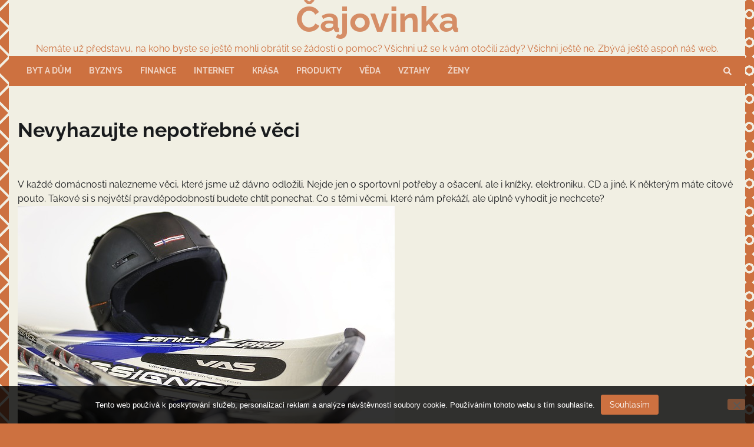

--- FILE ---
content_type: text/html; charset=UTF-8
request_url: https://www.cajovinka.cz/nevyhazujte-nepotrebne-veci/
body_size: 11120
content:
<!doctype html>
<html lang="cs">
<head>
	<meta charset="UTF-8">
	<meta name="viewport" content="width=device-width, initial-scale=1">
	<link rel="profile" href="https://gmpg.org/xfn/11">

	<meta name='robots' content='index, follow, max-image-preview:large, max-snippet:-1, max-video-preview:-1' />

	<!-- This site is optimized with the Yoast SEO plugin v26.8 - https://yoast.com/product/yoast-seo-wordpress/ -->
	<title>Nevyhazujte nepotřebné věci</title>
	<meta name="description" content="Za život se nám nahromadí velké množství nejrůznějších věcí. Některé stále potřebujeme, jiné už jsme dávno odložili. Je vám líto je vyhodit?" />
	<link rel="canonical" href="https://www.cajovinka.cz/nevyhazujte-nepotrebne-veci/" />
	<meta property="og:locale" content="cs_CZ" />
	<meta property="og:type" content="article" />
	<meta property="og:title" content="Nevyhazujte nepotřebné věci" />
	<meta property="og:description" content="Za život se nám nahromadí velké množství nejrůznějších věcí. Některé stále potřebujeme, jiné už jsme dávno odložili. Je vám líto je vyhodit?" />
	<meta property="og:url" content="https://www.cajovinka.cz/nevyhazujte-nepotrebne-veci/" />
	<meta property="og:site_name" content="Čajovinka" />
	<meta property="article:published_time" content="2017-01-11T08:07:57+00:00" />
	<meta property="article:modified_time" content="2023-05-01T08:47:07+00:00" />
	<meta property="og:image" content="https://cajovinka.cz/wp-content/uploads/img_a304603_w2325_t1515661724.jpg" />
	<meta name="author" content="devene" />
	<meta name="twitter:card" content="summary_large_image" />
	<meta name="twitter:label1" content="Napsal(a)" />
	<meta name="twitter:data1" content="devene" />
	<meta name="twitter:label2" content="Odhadovaná doba čtení" />
	<meta name="twitter:data2" content="2 minuty" />
	<!-- / Yoast SEO plugin. -->


<style id='wp-img-auto-sizes-contain-inline-css'>
img:is([sizes=auto i],[sizes^="auto," i]){contain-intrinsic-size:3000px 1500px}
/*# sourceURL=wp-img-auto-sizes-contain-inline-css */
</style>
<style id='wp-block-library-inline-css'>
:root{--wp-block-synced-color:#7a00df;--wp-block-synced-color--rgb:122,0,223;--wp-bound-block-color:var(--wp-block-synced-color);--wp-editor-canvas-background:#ddd;--wp-admin-theme-color:#007cba;--wp-admin-theme-color--rgb:0,124,186;--wp-admin-theme-color-darker-10:#006ba1;--wp-admin-theme-color-darker-10--rgb:0,107,160.5;--wp-admin-theme-color-darker-20:#005a87;--wp-admin-theme-color-darker-20--rgb:0,90,135;--wp-admin-border-width-focus:2px}@media (min-resolution:192dpi){:root{--wp-admin-border-width-focus:1.5px}}.wp-element-button{cursor:pointer}:root .has-very-light-gray-background-color{background-color:#eee}:root .has-very-dark-gray-background-color{background-color:#313131}:root .has-very-light-gray-color{color:#eee}:root .has-very-dark-gray-color{color:#313131}:root .has-vivid-green-cyan-to-vivid-cyan-blue-gradient-background{background:linear-gradient(135deg,#00d084,#0693e3)}:root .has-purple-crush-gradient-background{background:linear-gradient(135deg,#34e2e4,#4721fb 50%,#ab1dfe)}:root .has-hazy-dawn-gradient-background{background:linear-gradient(135deg,#faaca8,#dad0ec)}:root .has-subdued-olive-gradient-background{background:linear-gradient(135deg,#fafae1,#67a671)}:root .has-atomic-cream-gradient-background{background:linear-gradient(135deg,#fdd79a,#004a59)}:root .has-nightshade-gradient-background{background:linear-gradient(135deg,#330968,#31cdcf)}:root .has-midnight-gradient-background{background:linear-gradient(135deg,#020381,#2874fc)}:root{--wp--preset--font-size--normal:16px;--wp--preset--font-size--huge:42px}.has-regular-font-size{font-size:1em}.has-larger-font-size{font-size:2.625em}.has-normal-font-size{font-size:var(--wp--preset--font-size--normal)}.has-huge-font-size{font-size:var(--wp--preset--font-size--huge)}.has-text-align-center{text-align:center}.has-text-align-left{text-align:left}.has-text-align-right{text-align:right}.has-fit-text{white-space:nowrap!important}#end-resizable-editor-section{display:none}.aligncenter{clear:both}.items-justified-left{justify-content:flex-start}.items-justified-center{justify-content:center}.items-justified-right{justify-content:flex-end}.items-justified-space-between{justify-content:space-between}.screen-reader-text{border:0;clip-path:inset(50%);height:1px;margin:-1px;overflow:hidden;padding:0;position:absolute;width:1px;word-wrap:normal!important}.screen-reader-text:focus{background-color:#ddd;clip-path:none;color:#444;display:block;font-size:1em;height:auto;left:5px;line-height:normal;padding:15px 23px 14px;text-decoration:none;top:5px;width:auto;z-index:100000}html :where(.has-border-color){border-style:solid}html :where([style*=border-top-color]){border-top-style:solid}html :where([style*=border-right-color]){border-right-style:solid}html :where([style*=border-bottom-color]){border-bottom-style:solid}html :where([style*=border-left-color]){border-left-style:solid}html :where([style*=border-width]){border-style:solid}html :where([style*=border-top-width]){border-top-style:solid}html :where([style*=border-right-width]){border-right-style:solid}html :where([style*=border-bottom-width]){border-bottom-style:solid}html :where([style*=border-left-width]){border-left-style:solid}html :where(img[class*=wp-image-]){height:auto;max-width:100%}:where(figure){margin:0 0 1em}html :where(.is-position-sticky){--wp-admin--admin-bar--position-offset:var(--wp-admin--admin-bar--height,0px)}@media screen and (max-width:600px){html :where(.is-position-sticky){--wp-admin--admin-bar--position-offset:0px}}

/*# sourceURL=wp-block-library-inline-css */
</style><style id='global-styles-inline-css'>
:root{--wp--preset--aspect-ratio--square: 1;--wp--preset--aspect-ratio--4-3: 4/3;--wp--preset--aspect-ratio--3-4: 3/4;--wp--preset--aspect-ratio--3-2: 3/2;--wp--preset--aspect-ratio--2-3: 2/3;--wp--preset--aspect-ratio--16-9: 16/9;--wp--preset--aspect-ratio--9-16: 9/16;--wp--preset--color--black: #000000;--wp--preset--color--cyan-bluish-gray: #abb8c3;--wp--preset--color--white: #ffffff;--wp--preset--color--pale-pink: #f78da7;--wp--preset--color--vivid-red: #cf2e2e;--wp--preset--color--luminous-vivid-orange: #ff6900;--wp--preset--color--luminous-vivid-amber: #fcb900;--wp--preset--color--light-green-cyan: #7bdcb5;--wp--preset--color--vivid-green-cyan: #00d084;--wp--preset--color--pale-cyan-blue: #8ed1fc;--wp--preset--color--vivid-cyan-blue: #0693e3;--wp--preset--color--vivid-purple: #9b51e0;--wp--preset--gradient--vivid-cyan-blue-to-vivid-purple: linear-gradient(135deg,rgb(6,147,227) 0%,rgb(155,81,224) 100%);--wp--preset--gradient--light-green-cyan-to-vivid-green-cyan: linear-gradient(135deg,rgb(122,220,180) 0%,rgb(0,208,130) 100%);--wp--preset--gradient--luminous-vivid-amber-to-luminous-vivid-orange: linear-gradient(135deg,rgb(252,185,0) 0%,rgb(255,105,0) 100%);--wp--preset--gradient--luminous-vivid-orange-to-vivid-red: linear-gradient(135deg,rgb(255,105,0) 0%,rgb(207,46,46) 100%);--wp--preset--gradient--very-light-gray-to-cyan-bluish-gray: linear-gradient(135deg,rgb(238,238,238) 0%,rgb(169,184,195) 100%);--wp--preset--gradient--cool-to-warm-spectrum: linear-gradient(135deg,rgb(74,234,220) 0%,rgb(151,120,209) 20%,rgb(207,42,186) 40%,rgb(238,44,130) 60%,rgb(251,105,98) 80%,rgb(254,248,76) 100%);--wp--preset--gradient--blush-light-purple: linear-gradient(135deg,rgb(255,206,236) 0%,rgb(152,150,240) 100%);--wp--preset--gradient--blush-bordeaux: linear-gradient(135deg,rgb(254,205,165) 0%,rgb(254,45,45) 50%,rgb(107,0,62) 100%);--wp--preset--gradient--luminous-dusk: linear-gradient(135deg,rgb(255,203,112) 0%,rgb(199,81,192) 50%,rgb(65,88,208) 100%);--wp--preset--gradient--pale-ocean: linear-gradient(135deg,rgb(255,245,203) 0%,rgb(182,227,212) 50%,rgb(51,167,181) 100%);--wp--preset--gradient--electric-grass: linear-gradient(135deg,rgb(202,248,128) 0%,rgb(113,206,126) 100%);--wp--preset--gradient--midnight: linear-gradient(135deg,rgb(2,3,129) 0%,rgb(40,116,252) 100%);--wp--preset--font-size--small: 12px;--wp--preset--font-size--medium: 20px;--wp--preset--font-size--large: 36px;--wp--preset--font-size--x-large: 42px;--wp--preset--font-size--regular: 16px;--wp--preset--font-size--larger: 36px;--wp--preset--font-size--huge: 48px;--wp--preset--spacing--20: 0.44rem;--wp--preset--spacing--30: 0.67rem;--wp--preset--spacing--40: 1rem;--wp--preset--spacing--50: 1.5rem;--wp--preset--spacing--60: 2.25rem;--wp--preset--spacing--70: 3.38rem;--wp--preset--spacing--80: 5.06rem;--wp--preset--shadow--natural: 6px 6px 9px rgba(0, 0, 0, 0.2);--wp--preset--shadow--deep: 12px 12px 50px rgba(0, 0, 0, 0.4);--wp--preset--shadow--sharp: 6px 6px 0px rgba(0, 0, 0, 0.2);--wp--preset--shadow--outlined: 6px 6px 0px -3px rgb(255, 255, 255), 6px 6px rgb(0, 0, 0);--wp--preset--shadow--crisp: 6px 6px 0px rgb(0, 0, 0);}:where(.is-layout-flex){gap: 0.5em;}:where(.is-layout-grid){gap: 0.5em;}body .is-layout-flex{display: flex;}.is-layout-flex{flex-wrap: wrap;align-items: center;}.is-layout-flex > :is(*, div){margin: 0;}body .is-layout-grid{display: grid;}.is-layout-grid > :is(*, div){margin: 0;}:where(.wp-block-columns.is-layout-flex){gap: 2em;}:where(.wp-block-columns.is-layout-grid){gap: 2em;}:where(.wp-block-post-template.is-layout-flex){gap: 1.25em;}:where(.wp-block-post-template.is-layout-grid){gap: 1.25em;}.has-black-color{color: var(--wp--preset--color--black) !important;}.has-cyan-bluish-gray-color{color: var(--wp--preset--color--cyan-bluish-gray) !important;}.has-white-color{color: var(--wp--preset--color--white) !important;}.has-pale-pink-color{color: var(--wp--preset--color--pale-pink) !important;}.has-vivid-red-color{color: var(--wp--preset--color--vivid-red) !important;}.has-luminous-vivid-orange-color{color: var(--wp--preset--color--luminous-vivid-orange) !important;}.has-luminous-vivid-amber-color{color: var(--wp--preset--color--luminous-vivid-amber) !important;}.has-light-green-cyan-color{color: var(--wp--preset--color--light-green-cyan) !important;}.has-vivid-green-cyan-color{color: var(--wp--preset--color--vivid-green-cyan) !important;}.has-pale-cyan-blue-color{color: var(--wp--preset--color--pale-cyan-blue) !important;}.has-vivid-cyan-blue-color{color: var(--wp--preset--color--vivid-cyan-blue) !important;}.has-vivid-purple-color{color: var(--wp--preset--color--vivid-purple) !important;}.has-black-background-color{background-color: var(--wp--preset--color--black) !important;}.has-cyan-bluish-gray-background-color{background-color: var(--wp--preset--color--cyan-bluish-gray) !important;}.has-white-background-color{background-color: var(--wp--preset--color--white) !important;}.has-pale-pink-background-color{background-color: var(--wp--preset--color--pale-pink) !important;}.has-vivid-red-background-color{background-color: var(--wp--preset--color--vivid-red) !important;}.has-luminous-vivid-orange-background-color{background-color: var(--wp--preset--color--luminous-vivid-orange) !important;}.has-luminous-vivid-amber-background-color{background-color: var(--wp--preset--color--luminous-vivid-amber) !important;}.has-light-green-cyan-background-color{background-color: var(--wp--preset--color--light-green-cyan) !important;}.has-vivid-green-cyan-background-color{background-color: var(--wp--preset--color--vivid-green-cyan) !important;}.has-pale-cyan-blue-background-color{background-color: var(--wp--preset--color--pale-cyan-blue) !important;}.has-vivid-cyan-blue-background-color{background-color: var(--wp--preset--color--vivid-cyan-blue) !important;}.has-vivid-purple-background-color{background-color: var(--wp--preset--color--vivid-purple) !important;}.has-black-border-color{border-color: var(--wp--preset--color--black) !important;}.has-cyan-bluish-gray-border-color{border-color: var(--wp--preset--color--cyan-bluish-gray) !important;}.has-white-border-color{border-color: var(--wp--preset--color--white) !important;}.has-pale-pink-border-color{border-color: var(--wp--preset--color--pale-pink) !important;}.has-vivid-red-border-color{border-color: var(--wp--preset--color--vivid-red) !important;}.has-luminous-vivid-orange-border-color{border-color: var(--wp--preset--color--luminous-vivid-orange) !important;}.has-luminous-vivid-amber-border-color{border-color: var(--wp--preset--color--luminous-vivid-amber) !important;}.has-light-green-cyan-border-color{border-color: var(--wp--preset--color--light-green-cyan) !important;}.has-vivid-green-cyan-border-color{border-color: var(--wp--preset--color--vivid-green-cyan) !important;}.has-pale-cyan-blue-border-color{border-color: var(--wp--preset--color--pale-cyan-blue) !important;}.has-vivid-cyan-blue-border-color{border-color: var(--wp--preset--color--vivid-cyan-blue) !important;}.has-vivid-purple-border-color{border-color: var(--wp--preset--color--vivid-purple) !important;}.has-vivid-cyan-blue-to-vivid-purple-gradient-background{background: var(--wp--preset--gradient--vivid-cyan-blue-to-vivid-purple) !important;}.has-light-green-cyan-to-vivid-green-cyan-gradient-background{background: var(--wp--preset--gradient--light-green-cyan-to-vivid-green-cyan) !important;}.has-luminous-vivid-amber-to-luminous-vivid-orange-gradient-background{background: var(--wp--preset--gradient--luminous-vivid-amber-to-luminous-vivid-orange) !important;}.has-luminous-vivid-orange-to-vivid-red-gradient-background{background: var(--wp--preset--gradient--luminous-vivid-orange-to-vivid-red) !important;}.has-very-light-gray-to-cyan-bluish-gray-gradient-background{background: var(--wp--preset--gradient--very-light-gray-to-cyan-bluish-gray) !important;}.has-cool-to-warm-spectrum-gradient-background{background: var(--wp--preset--gradient--cool-to-warm-spectrum) !important;}.has-blush-light-purple-gradient-background{background: var(--wp--preset--gradient--blush-light-purple) !important;}.has-blush-bordeaux-gradient-background{background: var(--wp--preset--gradient--blush-bordeaux) !important;}.has-luminous-dusk-gradient-background{background: var(--wp--preset--gradient--luminous-dusk) !important;}.has-pale-ocean-gradient-background{background: var(--wp--preset--gradient--pale-ocean) !important;}.has-electric-grass-gradient-background{background: var(--wp--preset--gradient--electric-grass) !important;}.has-midnight-gradient-background{background: var(--wp--preset--gradient--midnight) !important;}.has-small-font-size{font-size: var(--wp--preset--font-size--small) !important;}.has-medium-font-size{font-size: var(--wp--preset--font-size--medium) !important;}.has-large-font-size{font-size: var(--wp--preset--font-size--large) !important;}.has-x-large-font-size{font-size: var(--wp--preset--font-size--x-large) !important;}
/*# sourceURL=global-styles-inline-css */
</style>

<style id='classic-theme-styles-inline-css'>
/*! This file is auto-generated */
.wp-block-button__link{color:#fff;background-color:#32373c;border-radius:9999px;box-shadow:none;text-decoration:none;padding:calc(.667em + 2px) calc(1.333em + 2px);font-size:1.125em}.wp-block-file__button{background:#32373c;color:#fff;text-decoration:none}
/*# sourceURL=/wp-includes/css/classic-themes.min.css */
</style>
<link rel='stylesheet' id='cookie-notice-front-css' href='https://www.cajovinka.cz/wp-content/plugins/cookie-notice/css/front.min.css?ver=2.5.11' media='all' />
<link rel='stylesheet' id='kk-star-ratings-css' href='https://www.cajovinka.cz/wp-content/plugins/kk-star-ratings/src/core/public/css/kk-star-ratings.min.css?ver=5.4.10.3' media='all' />
<link rel='stylesheet' id='web-blog-fonts-css' href='https://www.cajovinka.cz/wp-content/fonts/5c1e8ed1eee783ff88213bb885fe915f.css' media='all' />
<link rel='stylesheet' id='web-blog-slick-style-css' href='https://www.cajovinka.cz/wp-content/themes/web-blog/assets/css/slick.css?ver=1.8.0' media='all' />
<link rel='stylesheet' id='web-blog-fontawesome-style-css' href='https://www.cajovinka.cz/wp-content/themes/web-blog/assets/css/fontawesome.css?ver=1.8.0' media='all' />
<link rel='stylesheet' id='web-blog-blocks-style-css' href='https://www.cajovinka.cz/wp-content/themes/web-blog/assets/css/blocks.css?ver=6.9' media='all' />
<link rel='stylesheet' id='web-blog-style-css' href='https://www.cajovinka.cz/wp-content/themes/web-blog/style.css?ver=1.0.1' media='all' />
<script src="https://www.cajovinka.cz/wp-includes/js/jquery/jquery.min.js?ver=3.7.1" id="jquery-core-js"></script>
<script src="https://www.cajovinka.cz/wp-includes/js/jquery/jquery-migrate.min.js?ver=3.4.1" id="jquery-migrate-js"></script>
<link rel="alternate" type="application/ld+json" href="https://www.cajovinka.cz/nevyhazujte-nepotrebne-veci/?format=application/ld+json" title="Structured Descriptor Document (JSON-LD format)"><script type="application/ld+json" data-source="DataFeed:WordPress" data-schema="953-post-Default">{"@context":"https:\/\/schema.org\/","@type":"Article","@id":"https:\/\/www.cajovinka.cz\/nevyhazujte-nepotrebne-veci\/#Article","mainEntityOfPage":"https:\/\/www.cajovinka.cz\/nevyhazujte-nepotrebne-veci\/","headline":"Nevyhazujte nepot\u0159ebn\u00e9 v\u011bci","name":"Nevyhazujte nepot\u0159ebn\u00e9 v\u011bci","description":"Za \u017eivot se n\u00e1m nahromad\u00ed velk\u00e9 mno\u017estv\u00ed nejr\u016fzn\u011bj\u0161\u00edch v\u011bc\u00ed. N\u011bkter\u00e9 st\u00e1le pot\u0159ebujeme, jin\u00e9 u\u017e jsme d\u00e1vno odlo\u017eili. Je v\u00e1m l\u00edto je vyhodit?","datePublished":"2020-09-22","dateModified":"2023-05-01","author":{"@type":"Person","@id":"https:\/\/www.cajovinka.cz\/author\/devene\/#Person","name":"devene","url":"https:\/\/www.cajovinka.cz\/author\/devene\/","identifier":1,"image":{"@type":"ImageObject","@id":"https:\/\/secure.gravatar.com\/avatar\/9478c3014fb8763e2a18691ad6bf83eff86429738afad80df8227ac472865e36?s=96&d=mm&r=g","url":"https:\/\/secure.gravatar.com\/avatar\/9478c3014fb8763e2a18691ad6bf83eff86429738afad80df8227ac472865e36?s=96&d=mm&r=g","height":96,"width":96}},"publisher":{"@type":"Organization","name":"cajovinka.cz","logo":{"@type":"ImageObject","@id":"\/logo.png","url":"\/logo.png","width":600,"height":60}},"image":{"@type":"ImageObject","@id":"https:\/\/www.cajovinka.cz\/wp-content\/uploads\/img_a304603_w2325_t1515661724.jpg","url":"https:\/\/www.cajovinka.cz\/wp-content\/uploads\/img_a304603_w2325_t1515661724.jpg","height":0,"width":0},"url":"https:\/\/www.cajovinka.cz\/nevyhazujte-nepotrebne-veci\/","about":["Internet"],"wordCount":392,"articleBody":"V\u00a0ka\u017ed\u00e9 dom\u00e1cnosti nalezneme v\u011bci, kter\u00e9 jsme u\u017e d\u00e1vno odlo\u017eili. Nejde jen o sportovn\u00ed pot\u0159eby a o\u0161acen\u00ed, ale i kn\u00ed\u017eky, elektroniku, CD a jin\u00e9. K\u00a0n\u011bkter\u00fdm m\u00e1te citov\u00e9 pouto. Takov\u00e9 si s nejv\u011bt\u0161\u00ed pravd\u011bpodobnost\u00ed budete cht\u00edt ponechat. Co s\u00a0t\u011bmi v\u011bcmi, kter\u00e9 n\u00e1m p\u0159ek\u00e1\u017e\u00ed, ale \u00fapln\u011b vyhodit je nechcete?M\u016f\u017eete je darovat zn\u00e1m\u00fdm nebo je poskytnout n\u011bjak\u00e9 charitativn\u00ed organizaci. Je jen na v\u00e1s, zda chcete za prodan\u00e9 v\u011bci z\u00edskat n\u011bjakou korunu nebo budete m\u00edt dobr\u00fd pocit z\u00a0toho, \u017ee jste obdarovali pot\u0159ebn\u00e9. Nezamlouv\u00e1 se v\u00e1m tato mo\u017enost? Prodejte je. N\u011bkdy n\u00e1s odrazuje od prodeje na\u0161e vlastn\u00ed lenost. Mus\u00edme v\u011bci nafotit, vlo\u017eit na inzertn\u00ed severy, odepisovat z\u00e1jemc\u016fm na emaily nebo s\u00a0nimi komunikovat telefonicky. Jestli se v\u00e1m nechce vkl\u00e1dat do takov\u00e9ho prodeje energii, zabrouzdejte po internetu a prodej si usnadn\u011bte. Nechte tuto nep\u0159\u00edjemnou pr\u00e1ci jin\u00fdm.Zcela jist\u011b najdete webov\u00e9 str\u00e1nky firmy, kter\u00e1 v\u00e1m nab\u00eddne jednoduch\u00e9 \u0159e\u0161en\u00ed, jak se v\u011bc\u00ed v\u00fdhodn\u011b zbavit a v\u00e1\u0161 probl\u00e9m vy\u0159e\u0161\u00ed. Firmu oslov\u00edte s nab\u00eddkou odlo\u017een\u00fdch nepot\u0159ebnost\u00ed a domluv\u00edte se na dob\u011b odvozu. Pracovn\u00edci si od v\u00e1s v\u011bci nejen odvezou, ale tak\u00e9 si je sami zabal\u00ed. Vy si jen p\u0159iprav\u00edte, co chcete prodat a sep\u00ed\u0161ete seznam.Na firemn\u00edch webov\u00fdch str\u00e1nk\u00e1ch najdete p\u0159ehled zbo\u017e\u00ed, o kter\u00e9 je nejv\u011bt\u0161\u00ed z\u00e1jem. Sami tak posoud\u00edte \u0161anci na prodej a p\u0159\u00edpadn\u00fd zisk z prodeje. Nejv\u011bt\u0161\u00ed \u00fasp\u011bch budete m\u00edt s nab\u00eddkou pou\u017eit\u00e9 elektroniky, d\u011btsk\u00fdch ko\u010d\u00e1rk\u016f a sportovn\u00edch pot\u0159eb.Zbo\u017e\u00ed, kter\u00e9 bude odvezeno, p\u016fjde nejd\u0159\u00edve k posouzen\u00ed opot\u0159eben\u00ed a ur\u010den\u00ed prodejn\u00ed ceny. Pot\u00e9 bude um\u00edst\u011bno a nab\u00edzeno na n\u011bkolika inzertn\u00edch port\u00e1lech. D\u00e1le u\u017e se nemus\u00edte o nic starat. Pokud se va\u0161e zbo\u017e\u00ed \u00fasp\u011b\u0161n\u011b prod\u00e1 \u2013 budete o tom informov\u00e1n\u00ed zam\u011bstnanci firmy &#8211;\u00a0 obdr\u017e\u00edte na \u00fa\u010det z\u00edskan\u00fd obnos, kter\u00fd v\u00e1m bude pon\u00ed\u017een o provizi za proveden\u00ed cel\u00e9 prodejn\u00ed transakce.Zbo\u017e\u00ed m\u016f\u017eete darovat i zdarma.                                                                                                                                                                                                                                                                                                                                                                                                "}</script>
<script type="application/ld+json" data-source="DataFeed:WordPress" data-schema="Breadcrumb">{"@context":"https:\/\/schema.org\/","@type":"BreadcrumbList","itemListElement":[{"@type":"ListItem","position":1,"name":"Nevyhazujte nepot\u0159ebn\u00e9 v\u011bci","item":"https:\/\/www.cajovinka.cz\/nevyhazujte-nepotrebne-veci\/#breadcrumbitem"}]}</script>
<link rel="icon" type="image/png" href="/wp-content/uploads/fbrfg/favicon-96x96.png" sizes="96x96" />
<link rel="icon" type="image/svg+xml" href="/wp-content/uploads/fbrfg/favicon.svg" />
<link rel="shortcut icon" href="/wp-content/uploads/fbrfg/favicon.ico" />
<link rel="apple-touch-icon" sizes="180x180" href="/wp-content/uploads/fbrfg/apple-touch-icon.png" />
<link rel="manifest" href="/wp-content/uploads/fbrfg/site.webmanifest" />
<style type="text/css" id="breadcrumb-trail-css">.trail-items li:not(:last-child):after {content: "/";}</style>
	<style type="text/css">

		/* Site title and tagline color css */
		.site-title a{
			color: #d58d66;
		}
		.site-description {
			color: #cd7140;
		}
		/* End Site title and tagline color css */

		/* Primay color css */
		:root {
			--header-text-color: #d58d66;
		}

		/* Primay color css */

		/*Typography CSS*/

		
		
		
		
	/*End Typography CSS*/

</style>

			<style id="wp-custom-css">
			.site {
	max-width: 1250px;
	margin: 0 auto;
	background-color: #F1EFE3;
}
body {
	background: linear-gradient(45deg,transparent 14%, #f1efe3 15%, #f1efe3 20%, transparent 21%, transparent 79%, #f1efe3  80%, #f1efe3 85%, transparent 86%),linear-gradient(135deg,transparent 14%, #f1efe3 15%, #f1efe3 20%, transparent 21%, transparent 79%, #f1efe3  80%, #f1efe3 85%, transparent 86%), radial-gradient(transparent 14%, #f1efe3 15%, #f1efe3 25%, transparent 26%);
        background-size: 3em 3em;
        background-color: #cd7140;
        opacity: 1;
}
.no-sidebar .entry-content {
	max-width: 100%;
}
.entry-content span {
	color: #000 !important;
	font-family: Calibri;
	font-size: 18px;
	font-style: normal;
}
.single .post-thumbnail, .single .entry-meta {
	display: none !important;
}
.post-item-image img {
	width: 100%;
}		</style>
		</head>

<body class="wp-singular post-template-default single single-post postid-953 single-format-standard wp-embed-responsive wp-theme-web-blog cookies-not-set no-sidebar">
		<div id="page" class="site">
		<a class="skip-link screen-reader-text" href="#primary-content">Skip to content</a>
		<div id="loader">
			<div class="loader-container">
				<div id="preloader">
					<div class="pre-loader-5"></div>
				</div>
			</div>
		</div><!-- #loader -->
		<header id="masthead" class="site-header">
			<div class="adore-header-title no-image">
				<div class="theme-wrapper">
					<div class="adore-header-title-wrapper">
						<div class="site-branding">
															<div class="site-identity">
																				<p class="site-title"><a href="https://www.cajovinka.cz/" rel="home">Čajovinka</a></p>
																						<p class="site-description">
Nemáte už představu, na koho byste se ještě mohli obrátit se žádostí o pomoc? Všichni už se k vám otočili zády? Všichni ještě ne. Zbývá ještě aspoň náš web.</p>
																			</div>
													</div><!-- .site-branding -->
					</div>
				</div>
			</div>
			<div class="header-outer-wrapper">
				<div class="adore-header">
					<div class="theme-wrapper">
						<div class="header-wrapper">
							<div class="header-nav-search">
								<div class="header-navigation">
									<nav id="site-navigation" class="main-navigation">
										<button class="menu-toggle" aria-controls="primary-menu" aria-expanded="false">
											<span></span>
											<span></span>
											<span></span>
										</button>
										<div class="menu-topmenu-container"><ul id="primary-menu" class="menu"><li id="menu-item-906" class="menu-item menu-item-type-taxonomy menu-item-object-category menu-item-906"><a href="https://www.cajovinka.cz/byt-a-dum/">Byt a dům</a></li>
<li id="menu-item-907" class="menu-item menu-item-type-taxonomy menu-item-object-category menu-item-907"><a href="https://www.cajovinka.cz/byznys/">Byznys</a></li>
<li id="menu-item-908" class="menu-item menu-item-type-taxonomy menu-item-object-category menu-item-908"><a href="https://www.cajovinka.cz/finance/">Finance</a></li>
<li id="menu-item-909" class="menu-item menu-item-type-taxonomy menu-item-object-category current-post-ancestor current-menu-parent current-post-parent menu-item-909"><a href="https://www.cajovinka.cz/internet/">Internet</a></li>
<li id="menu-item-910" class="menu-item menu-item-type-taxonomy menu-item-object-category menu-item-910"><a href="https://www.cajovinka.cz/krasa/">Krása</a></li>
<li id="menu-item-911" class="menu-item menu-item-type-taxonomy menu-item-object-category menu-item-911"><a href="https://www.cajovinka.cz/produkty/">Produkty</a></li>
<li id="menu-item-912" class="menu-item menu-item-type-taxonomy menu-item-object-category menu-item-912"><a href="https://www.cajovinka.cz/veda/">Věda</a></li>
<li id="menu-item-913" class="menu-item menu-item-type-taxonomy menu-item-object-category menu-item-913"><a href="https://www.cajovinka.cz/vztahy/">Vztahy</a></li>
<li id="menu-item-914" class="menu-item menu-item-type-taxonomy menu-item-object-category menu-item-914"><a href="https://www.cajovinka.cz/zeny/">Ženy</a></li>
</ul></div>									</nav><!-- #site-navigation -->
								</div>
								<div class="header-end">
									<div class="social-icons">
																			</div>
									<div class="navigation-search">
										<div class="navigation-search-wrap">
											<a href="#" title="Search" class="navigation-search-icon">
												<i class="fa fa-search"></i>
											</a>
											<div class="navigation-search-form">
												<form role="search" method="get" class="search-form" action="https://www.cajovinka.cz/">
				<label>
					<span class="screen-reader-text">Vyhledávání</span>
					<input type="search" class="search-field" placeholder="Hledat &hellip;" value="" name="s" />
				</label>
				<input type="submit" class="search-submit" value="Hledat" />
			</form>											</div>
										</div>
									</div>
								</div>
							</div>
						</div>
					</div>
				</div>
			</div>
		</header><!-- #masthead -->

		<div id="primary-content" class="primary-site-content">

			
				<div id="content" class="site-content theme-wrapper">
					<div class="theme-wrap">

					
<main id="primary" class="site-main">

	
<article id="post-953" class="post-953 post type-post status-publish format-standard has-post-thumbnail hentry category-internet">
				<header class="entry-header">
				<h1 class="entry-title">Nevyhazujte nepotřebné věci</h1>			</header><!-- .entry-header -->
					<div class="entry-meta">
				<span class="posted-on">Posted on <a href="https://www.cajovinka.cz/nevyhazujte-nepotrebne-veci/" rel="bookmark"><time class="entry-date published" datetime="2020-09-22T04:55:22+02:00">22.9.2020</time><time class="updated" datetime="2023-05-01T10:47:07+02:00">1.5.2023</time></a></span>			</div><!-- .entry-meta -->
				
	
		<div class="post-thumbnail">
			<img src="https://www.cajovinka.cz/wp-content/uploads/img_a304603_w2325_t1515661724.jpg" class="attachment-post-thumbnail size-post-thumbnail wp-post-image" alt="" decoding="async" />		</div><!-- .post-thumbnail -->

		
		<div class="entry-content">
			<p><!DOCTYPE html PUBLIC "-//W3C//DTD HTML 4.0 Transitional//EN" "http://www.w3.org/TR/REC-html40/loose.dtd"><br />
<html><head><meta http-equiv="Content-Type" content="text/html; charset=UTF-8"></head><body></p>
<p>V každé domácnosti nalezneme věci, které jsme už dávno odložili. Nejde jen o sportovní potřeby a ošacení, ale i knížky, elektroniku, CD a jiné. K některým máte citové pouto. Takové si s největší pravděpodobností budete chtít ponechat. Co s těmi věcmi, které nám překáží, ale úplně vyhodit je nechcete?<br />
<img decoding="async" alt="lyže a helma" src="https://cajovinka.cz/wp-content/uploads/img_a304603_w2325_t1515661724.jpg"><br />
Můžete je darovat známým nebo je poskytnout nějaké charitativní organizaci. Je jen na vás, zda chcete za prodané věci získat nějakou korunu nebo budete mít dobrý pocit z toho, že jste obdarovali potřebné. Nezamlouvá se vám tato možnost? <strong>Prodejte je.</strong> Někdy nás odrazuje od prodeje naše vlastní lenost. Musíme věci nafotit, vložit na inzertní severy, odepisovat zájemcům na emaily nebo s nimi komunikovat telefonicky. Jestli se vám nechce vkládat do takového prodeje energii, zabrouzdejte po internetu a prodej si usnadněte. Nechte tuto nepříjemnou práci jiným.<br />
<img decoding="async" alt="staré knížky" src="https://cajovinka.cz/wp-content/uploads/img_a304603_w2325_t1515661741.jpg"><br />
Zcela jistě najdete webové stránky firmy, která vám nabídne jednoduché řešení, jak se věcí výhodně zbavit a váš problém vyřeší. Firmu oslovíte s nabídkou odložených nepotřebností a domluvíte se na době odvozu. Pracovníci si od vás věci nejen odvezou, ale také si je sami zabalí. Vy si jen připravíte, co chcete prodat a sepíšete seznam.<br />
Na firemních webových stránkách najdete přehled zboží, o které je největší zájem. Sami tak posoudíte šanci na prodej a případný zisk z prodeje. Největší úspěch budete mít s nabídkou použité elektroniky, dětských kočárků a sportovních potřeb.<br />
Zboží, které bude odvezeno, půjde nejdříve k posouzení opotřebení a určení prodejní ceny. Poté bude umístěno a nabízeno na několika inzertních portálech. Dále už se nemusíte o nic starat. Pokud se vaše zboží úspěšně prodá – budete o tom informování zaměstnanci firmy &#8211;  obdržíte na účet získaný obnos, který vám bude ponížen o provizi za provedení celé prodejní transakce.<br />
Zboží můžete darovat i zdarma.
</p>
<p></body></html></p>


<div class="kk-star-ratings kksr-auto kksr-align-left kksr-valign-bottom"
    data-payload='{&quot;align&quot;:&quot;left&quot;,&quot;id&quot;:&quot;953&quot;,&quot;slug&quot;:&quot;default&quot;,&quot;valign&quot;:&quot;bottom&quot;,&quot;ignore&quot;:&quot;&quot;,&quot;reference&quot;:&quot;auto&quot;,&quot;class&quot;:&quot;&quot;,&quot;count&quot;:&quot;0&quot;,&quot;legendonly&quot;:&quot;&quot;,&quot;readonly&quot;:&quot;&quot;,&quot;score&quot;:&quot;0&quot;,&quot;starsonly&quot;:&quot;&quot;,&quot;best&quot;:&quot;5&quot;,&quot;gap&quot;:&quot;5&quot;,&quot;greet&quot;:&quot;&quot;,&quot;legend&quot;:&quot;0\/5 - (0 votes)&quot;,&quot;size&quot;:&quot;20&quot;,&quot;title&quot;:&quot;Nevyhazujte nepotřebné věci&quot;,&quot;width&quot;:&quot;0&quot;,&quot;_legend&quot;:&quot;{score}\/{best} - ({count} {votes})&quot;,&quot;font_factor&quot;:&quot;1.25&quot;}'>
            
<div class="kksr-stars">
    
<div class="kksr-stars-inactive">
            <div class="kksr-star" data-star="1" style="padding-right: 5px">
            

<div class="kksr-icon" style="width: 20px; height: 20px;"></div>
        </div>
            <div class="kksr-star" data-star="2" style="padding-right: 5px">
            

<div class="kksr-icon" style="width: 20px; height: 20px;"></div>
        </div>
            <div class="kksr-star" data-star="3" style="padding-right: 5px">
            

<div class="kksr-icon" style="width: 20px; height: 20px;"></div>
        </div>
            <div class="kksr-star" data-star="4" style="padding-right: 5px">
            

<div class="kksr-icon" style="width: 20px; height: 20px;"></div>
        </div>
            <div class="kksr-star" data-star="5" style="padding-right: 5px">
            

<div class="kksr-icon" style="width: 20px; height: 20px;"></div>
        </div>
    </div>
    
<div class="kksr-stars-active" style="width: 0px;">
            <div class="kksr-star" style="padding-right: 5px">
            

<div class="kksr-icon" style="width: 20px; height: 20px;"></div>
        </div>
            <div class="kksr-star" style="padding-right: 5px">
            

<div class="kksr-icon" style="width: 20px; height: 20px;"></div>
        </div>
            <div class="kksr-star" style="padding-right: 5px">
            

<div class="kksr-icon" style="width: 20px; height: 20px;"></div>
        </div>
            <div class="kksr-star" style="padding-right: 5px">
            

<div class="kksr-icon" style="width: 20px; height: 20px;"></div>
        </div>
            <div class="kksr-star" style="padding-right: 5px">
            

<div class="kksr-icon" style="width: 20px; height: 20px;"></div>
        </div>
    </div>
</div>
                

<div class="kksr-legend" style="font-size: 16px;">
            <span class="kksr-muted"></span>
    </div>
    </div>
		</div><!-- .entry-content -->
	<footer class="entry-footer">
		<span class="cat-links">Posted in <a href="https://www.cajovinka.cz/internet/" rel="category tag">Internet</a></span>	</footer><!-- .entry-footer -->
</article><!-- #post-953 -->

	<nav class="navigation post-navigation" aria-label="Příspěvky">
		<h2 class="screen-reader-text">Navigace pro příspěvek</h2>
		<div class="nav-links"><div class="nav-previous"><a href="https://www.cajovinka.cz/skoncujte-s-rutinou-v-posteli/" rel="prev"><span class="nav-subtitle">Previous:</span> <span class="nav-title">Skoncujte s rutinou v posteli!</span></a></div><div class="nav-next"><a href="https://www.cajovinka.cz/jak-nevera-ovlivnuje-vztahy/" rel="next"><span class="nav-subtitle">Next:</span> <span class="nav-title">Jak nevěra ovlivňuje vztahy</span></a></div></div>
	</nav>
</main><!-- #main -->


</div>

		<div class="related-posts">
							<h2>Podobné příspěvky</h2>
						<div class="theme-archive-layout grid-layout grid-column-4">
									<article id="post-1079" class="post-1079 post type-post status-publish format-standard has-post-thumbnail hentry category-internet">
						<div class="post-item post-grid">
							<div class="post-item-image">
								<a href="https://www.cajovinka.cz/zamitnuty-uver-nejcastejsi-duvody-ktere-k-tomu-smeruji/">
		<div class="post-thumbnail">
			<img src="https://www.cajovinka.cz/wp-content/uploads/pr%C3%A1zdn%C3%A9%20kapsy_9.jpg" class="attachment-post-thumbnail size-post-thumbnail wp-post-image" alt="" decoding="async" loading="lazy" />		</div><!-- .post-thumbnail -->

		</a>
							</div>
							<div class="post-item-content">
								<div class="entry-cat">
									<ul class="post-categories">
	<li><a href="https://www.cajovinka.cz/internet/" rel="category tag">Internet</a></li></ul>								</div>
								<h2 class="entry-title"><a href="https://www.cajovinka.cz/zamitnuty-uver-nejcastejsi-duvody-ktere-k-tomu-smeruji/" rel="bookmark">Zamítnutý úvěr? Nejčastější důvody, které k tomu směřují</a></h2>								<ul class="entry-meta">
									<li class="post-author"> <a href="https://www.cajovinka.cz/author/devene/"><i class="far fa-user"></i>devene</a></li>
									<li class="post-date"><i class="far fa-calendar-alt"></i>28.11.2020</li>
									<li class="read-time">
										<i class="far fa-clock"></i>
										3 min read									</li>
									<li class="comment">
										<i class="far fa-comment"></i>
										0									</li>
								</ul>
								<div class="post-content">
									<p>V životě každého z nás nastanou situace, kdy je potřeba mít k dispozici větší či [&hellip;]</p>
								</div><!-- post-content -->
							</div>
						</div>
					</article>
										<article id="post-953" class="post-953 post type-post status-publish format-standard has-post-thumbnail hentry category-internet">
						<div class="post-item post-grid">
							<div class="post-item-image">
								<a href="https://www.cajovinka.cz/nevyhazujte-nepotrebne-veci/">
		<div class="post-thumbnail">
			<img src="https://www.cajovinka.cz/wp-content/uploads/img_a304603_w2325_t1515661724.jpg" class="attachment-post-thumbnail size-post-thumbnail wp-post-image" alt="" decoding="async" loading="lazy" />		</div><!-- .post-thumbnail -->

		</a>
							</div>
							<div class="post-item-content">
								<div class="entry-cat">
									<ul class="post-categories">
	<li><a href="https://www.cajovinka.cz/internet/" rel="category tag">Internet</a></li></ul>								</div>
								<h2 class="entry-title"><a href="https://www.cajovinka.cz/nevyhazujte-nepotrebne-veci/" rel="bookmark">Nevyhazujte nepotřebné věci</a></h2>								<ul class="entry-meta">
									<li class="post-author"> <a href="https://www.cajovinka.cz/author/devene/"><i class="far fa-user"></i>devene</a></li>
									<li class="post-date"><i class="far fa-calendar-alt"></i>22.9.2020</li>
									<li class="read-time">
										<i class="far fa-clock"></i>
										2 min read									</li>
									<li class="comment">
										<i class="far fa-comment"></i>
										0									</li>
								</ul>
								<div class="post-content">
									<p>V každé domácnosti nalezneme věci, které jsme už dávno odložili. Nejde jen o sportovní potřeby a [&hellip;]</p>
								</div><!-- post-content -->
							</div>
						</div>
					</article>
										<article id="post-1061" class="post-1061 post type-post status-publish format-standard has-post-thumbnail hentry category-internet">
						<div class="post-item post-grid">
							<div class="post-item-image">
								<a href="https://www.cajovinka.cz/proc-je-hypoteka-bez-dolozeni-prijmu-tak-oblibena/">
		<div class="post-thumbnail">
			<img src="https://www.cajovinka.cz/wp-content/uploads/hypoteka1_3.jpg" class="attachment-post-thumbnail size-post-thumbnail wp-post-image" alt="" decoding="async" loading="lazy" />		</div><!-- .post-thumbnail -->

		</a>
							</div>
							<div class="post-item-content">
								<div class="entry-cat">
									<ul class="post-categories">
	<li><a href="https://www.cajovinka.cz/internet/" rel="category tag">Internet</a></li></ul>								</div>
								<h2 class="entry-title"><a href="https://www.cajovinka.cz/proc-je-hypoteka-bez-dolozeni-prijmu-tak-oblibena/" rel="bookmark">Proč je hypotéka bez doložení příjmu tak oblíbená</a></h2>								<ul class="entry-meta">
									<li class="post-author"> <a href="https://www.cajovinka.cz/author/devene/"><i class="far fa-user"></i>devene</a></li>
									<li class="post-date"><i class="far fa-calendar-alt"></i>17.7.2020</li>
									<li class="read-time">
										<i class="far fa-clock"></i>
										3 min read									</li>
									<li class="comment">
										<i class="far fa-comment"></i>
										0									</li>
								</ul>
								<div class="post-content">
									<p>Asi každý sní či někdy snil o tom mít vlastní dům či byt. Má to [&hellip;]</p>
								</div><!-- post-content -->
							</div>
						</div>
					</article>
										<article id="post-943" class="post-943 post type-post status-publish format-standard has-post-thumbnail hentry category-internet">
						<div class="post-item post-grid">
							<div class="post-item-image">
								<a href="https://www.cajovinka.cz/tvorba-eshopu-brno/">
		<div class="post-thumbnail">
			<img src="https://www.cajovinka.cz/wp-content/uploads/m%C4%9Bsto%20Brno_4.png" class="attachment-post-thumbnail size-post-thumbnail wp-post-image" alt="" decoding="async" loading="lazy" />		</div><!-- .post-thumbnail -->

		</a>
							</div>
							<div class="post-item-content">
								<div class="entry-cat">
									<ul class="post-categories">
	<li><a href="https://www.cajovinka.cz/internet/" rel="category tag">Internet</a></li></ul>								</div>
								<h2 class="entry-title"><a href="https://www.cajovinka.cz/tvorba-eshopu-brno/" rel="bookmark">Tvorba eshopu Brno</a></h2>								<ul class="entry-meta">
									<li class="post-author"> <a href="https://www.cajovinka.cz/author/devene/"><i class="far fa-user"></i>devene</a></li>
									<li class="post-date"><i class="far fa-calendar-alt"></i>13.7.2020</li>
									<li class="read-time">
										<i class="far fa-clock"></i>
										3 min read									</li>
									<li class="comment">
										<i class="far fa-comment"></i>
										0									</li>
								</ul>
								<div class="post-content">
									<p>Rádi byste měli svůj vlastní eshop, ale bohužel se ve věcech, jako je tvorba takových [&hellip;]</p>
								</div><!-- post-content -->
							</div>
						</div>
					</article>
								</div>
		</div>
		</div>
</div><!-- #content -->

	<footer id="colophon" class="site-footer">
			<div class="bottom-footer">
		<div class="theme-wrapper">
			<div class="bottom-footer-info">
					<div class="site-info">
						<span>
							© 2026 <a href="https://www.cajovinka.cz/">Čajovinka</a> - Všechna práva vyhrazena.							Theme: Web Blog By <a href="https://adorethemes.com/">Adore Themes</a>.						</span>	
					</div><!-- .site-info -->
			</div>
		</div>
	</div>
</footer><!-- #colophon -->

	<a href="#" id="scroll-to-top" class="web-blog-scroll-to-top"><i class="fas fa-chevron-up"></i></a>		

</div><!-- #page -->

<script type="speculationrules">
{"prefetch":[{"source":"document","where":{"and":[{"href_matches":"/*"},{"not":{"href_matches":["/wp-*.php","/wp-admin/*","/wp-content/uploads/*","/wp-content/*","/wp-content/plugins/*","/wp-content/themes/web-blog/*","/*\\?(.+)"]}},{"not":{"selector_matches":"a[rel~=\"nofollow\"]"}},{"not":{"selector_matches":".no-prefetch, .no-prefetch a"}}]},"eagerness":"conservative"}]}
</script>
<script id="cookie-notice-front-js-before">
var cnArgs = {"ajaxUrl":"https:\/\/www.cajovinka.cz\/wp-admin\/admin-ajax.php","nonce":"91f482b199","hideEffect":"fade","position":"bottom","onScroll":true,"onScrollOffset":250,"onClick":false,"cookieName":"cookie_notice_accepted","cookieTime":2592000,"cookieTimeRejected":2592000,"globalCookie":false,"redirection":false,"cache":true,"revokeCookies":false,"revokeCookiesOpt":"automatic"};

//# sourceURL=cookie-notice-front-js-before
</script>
<script src="https://www.cajovinka.cz/wp-content/plugins/cookie-notice/js/front.min.js?ver=2.5.11" id="cookie-notice-front-js"></script>
<script id="kk-star-ratings-js-extra">
var kk_star_ratings = {"action":"kk-star-ratings","endpoint":"https://www.cajovinka.cz/wp-admin/admin-ajax.php","nonce":"260dec3a89"};
//# sourceURL=kk-star-ratings-js-extra
</script>
<script src="https://www.cajovinka.cz/wp-content/plugins/kk-star-ratings/src/core/public/js/kk-star-ratings.min.js?ver=5.4.10.3" id="kk-star-ratings-js"></script>
<script src="https://www.cajovinka.cz/wp-content/themes/web-blog/assets/js/navigation.js?ver=1.0.1" id="web-blog-navigation-js"></script>
<script src="https://www.cajovinka.cz/wp-content/themes/web-blog/assets/js/slick.js?ver=1.8.0" id="web-blog-slick-script-js"></script>
<script src="https://www.cajovinka.cz/wp-content/themes/web-blog/assets/js/custom.js?ver=1.0.1" id="web-blog-custom-script-js"></script>

		<!-- Cookie Notice plugin v2.5.11 by Hu-manity.co https://hu-manity.co/ -->
		<div id="cookie-notice" role="dialog" class="cookie-notice-hidden cookie-revoke-hidden cn-position-bottom" aria-label="Cookie Notice" style="background-color: rgba(0,0,0,0.8);"><div class="cookie-notice-container" style="color: #fff"><span id="cn-notice-text" class="cn-text-container">Tento web používá k poskytování služeb, personalizaci reklam a analýze návštěvnosti soubory cookie. Používáním tohoto webu s tím souhlasíte.</span><span id="cn-notice-buttons" class="cn-buttons-container"><button id="cn-accept-cookie" data-cookie-set="accept" class="cn-set-cookie cn-button cn-button-custom button" aria-label="Souhlasím">Souhlasím</button></span><button type="button" id="cn-close-notice" data-cookie-set="accept" class="cn-close-icon" aria-label="No"></button></div>
			
		</div>
		<!-- / Cookie Notice plugin -->
</body>
</html>
